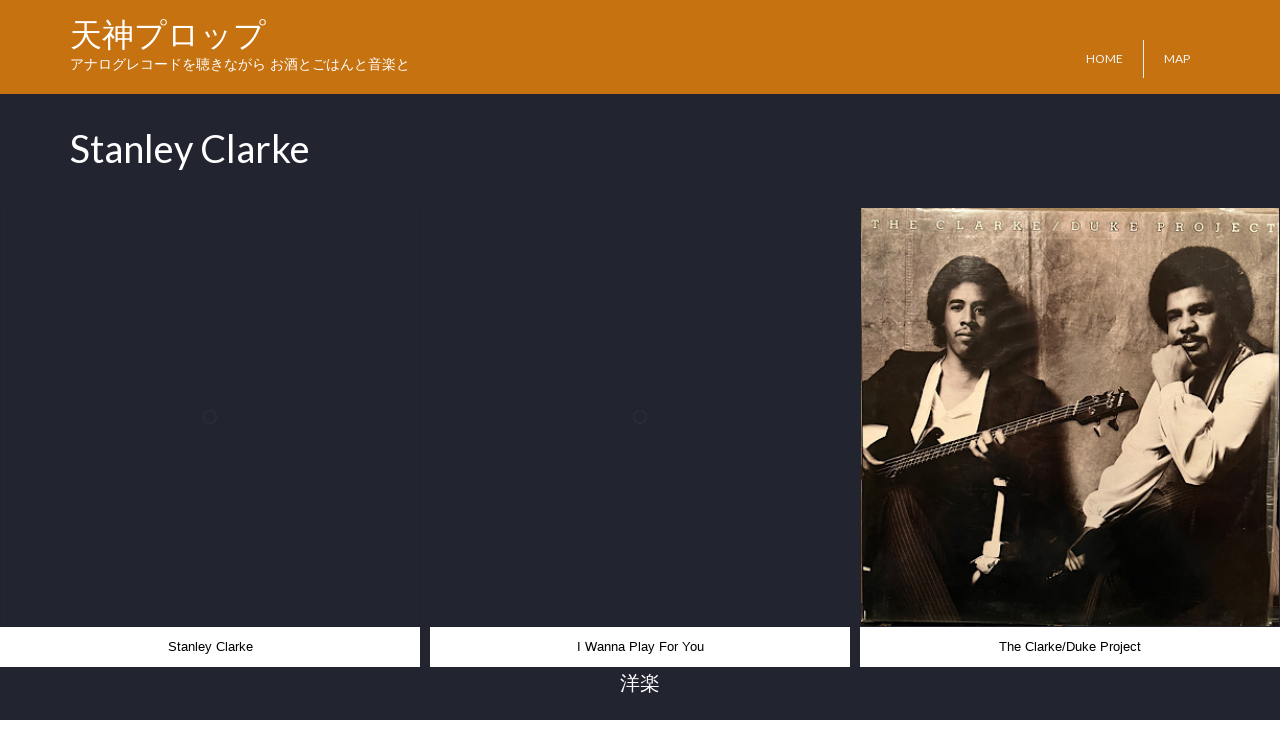

--- FILE ---
content_type: text/html; charset=UTF-8
request_url: https://tenjimprop.com/stanley-clarke/
body_size: 10212
content:
<!DOCTYPE html>
<html class="no-js" lang="ja" itemscope="itemscope" itemtype="https://schema.org/WebPage"><head>
  <meta charset="UTF-8">
  <meta name="viewport" content="width=device-width, initial-scale=1.0">
  <meta http-equiv="X-UA-Compatible" content="IE=edge">
  <title>Stanley Clarke &#8211; 天神プロップ</title>
<meta name="robots" content="max-image-preview:large">
<link rel="dns-prefetch" href="//fonts.googleapis.com">
<link rel="alternate" type="application/rss+xml" title="天神プロップ &raquo; フィード" href="https://tenjimprop.com/feed/">
<link rel="alternate" type="application/rss+xml" title="天神プロップ &raquo; コメントフィード" href="https://tenjimprop.com/comments/feed/">
<link rel="alternate" title="oEmbed (JSON)" type="application/json+oembed" href="https://tenjimprop.com/wp-json/oembed/1.0/embed?url=https%3A%2F%2Ftenjimprop.com%2Fstanley-clarke%2F">
<link rel="alternate" title="oEmbed (XML)" type="text/xml+oembed" href="https://tenjimprop.com/wp-json/oembed/1.0/embed?url=https%3A%2F%2Ftenjimprop.com%2Fstanley-clarke%2F&#038;format=xml">
<style id="wp-img-auto-sizes-contain-inline-css" type="text/css">
img:is([sizes=auto i],[sizes^="auto," i]){contain-intrinsic-size:3000px 1500px}
/*# sourceURL=wp-img-auto-sizes-contain-inline-css */
</style>
<style id="wp-emoji-styles-inline-css" type="text/css">

	img.wp-smiley, img.emoji {
		display: inline !important;
		border: none !important;
		box-shadow: none !important;
		height: 1em !important;
		width: 1em !important;
		margin: 0 0.07em !important;
		vertical-align: -0.1em !important;
		background: none !important;
		padding: 0 !important;
	}
/*# sourceURL=wp-emoji-styles-inline-css */
</style>
<style id="wp-block-library-inline-css" type="text/css">
:root{--wp-block-synced-color:#7a00df;--wp-block-synced-color--rgb:122,0,223;--wp-bound-block-color:var(--wp-block-synced-color);--wp-editor-canvas-background:#ddd;--wp-admin-theme-color:#007cba;--wp-admin-theme-color--rgb:0,124,186;--wp-admin-theme-color-darker-10:#006ba1;--wp-admin-theme-color-darker-10--rgb:0,107,160.5;--wp-admin-theme-color-darker-20:#005a87;--wp-admin-theme-color-darker-20--rgb:0,90,135;--wp-admin-border-width-focus:2px}@media (min-resolution:192dpi){:root{--wp-admin-border-width-focus:1.5px}}.wp-element-button{cursor:pointer}:root .has-very-light-gray-background-color{background-color:#eee}:root .has-very-dark-gray-background-color{background-color:#313131}:root .has-very-light-gray-color{color:#eee}:root .has-very-dark-gray-color{color:#313131}:root .has-vivid-green-cyan-to-vivid-cyan-blue-gradient-background{background:linear-gradient(135deg,#00d084,#0693e3)}:root .has-purple-crush-gradient-background{background:linear-gradient(135deg,#34e2e4,#4721fb 50%,#ab1dfe)}:root .has-hazy-dawn-gradient-background{background:linear-gradient(135deg,#faaca8,#dad0ec)}:root .has-subdued-olive-gradient-background{background:linear-gradient(135deg,#fafae1,#67a671)}:root .has-atomic-cream-gradient-background{background:linear-gradient(135deg,#fdd79a,#004a59)}:root .has-nightshade-gradient-background{background:linear-gradient(135deg,#330968,#31cdcf)}:root .has-midnight-gradient-background{background:linear-gradient(135deg,#020381,#2874fc)}:root{--wp--preset--font-size--normal:16px;--wp--preset--font-size--huge:42px}.has-regular-font-size{font-size:1em}.has-larger-font-size{font-size:2.625em}.has-normal-font-size{font-size:var(--wp--preset--font-size--normal)}.has-huge-font-size{font-size:var(--wp--preset--font-size--huge)}.has-text-align-center{text-align:center}.has-text-align-left{text-align:left}.has-text-align-right{text-align:right}.has-fit-text{white-space:nowrap!important}#end-resizable-editor-section{display:none}.aligncenter{clear:both}.items-justified-left{justify-content:flex-start}.items-justified-center{justify-content:center}.items-justified-right{justify-content:flex-end}.items-justified-space-between{justify-content:space-between}.screen-reader-text{border:0;clip-path:inset(50%);height:1px;margin:-1px;overflow:hidden;padding:0;position:absolute;width:1px;word-wrap:normal!important}.screen-reader-text:focus{background-color:#ddd;clip-path:none;color:#444;display:block;font-size:1em;height:auto;left:5px;line-height:normal;padding:15px 23px 14px;text-decoration:none;top:5px;width:auto;z-index:100000}html :where(.has-border-color){border-style:solid}html :where([style*=border-top-color]){border-top-style:solid}html :where([style*=border-right-color]){border-right-style:solid}html :where([style*=border-bottom-color]){border-bottom-style:solid}html :where([style*=border-left-color]){border-left-style:solid}html :where([style*=border-width]){border-style:solid}html :where([style*=border-top-width]){border-top-style:solid}html :where([style*=border-right-width]){border-right-style:solid}html :where([style*=border-bottom-width]){border-bottom-style:solid}html :where([style*=border-left-width]){border-left-style:solid}html :where(img[class*=wp-image-]){height:auto;max-width:100%}:where(figure){margin:0 0 1em}html :where(.is-position-sticky){--wp-admin--admin-bar--position-offset:var(--wp-admin--admin-bar--height,0px)}@media screen and (max-width:600px){html :where(.is-position-sticky){--wp-admin--admin-bar--position-offset:0px}}

/*# sourceURL=wp-block-library-inline-css */
</style><style id="wp-block-columns-inline-css" type="text/css">
.wp-block-columns{box-sizing:border-box;display:flex;flex-wrap:wrap!important}@media (min-width:782px){.wp-block-columns{flex-wrap:nowrap!important}}.wp-block-columns{align-items:normal!important}.wp-block-columns.are-vertically-aligned-top{align-items:flex-start}.wp-block-columns.are-vertically-aligned-center{align-items:center}.wp-block-columns.are-vertically-aligned-bottom{align-items:flex-end}@media (max-width:781px){.wp-block-columns:not(.is-not-stacked-on-mobile)>.wp-block-column{flex-basis:100%!important}}@media (min-width:782px){.wp-block-columns:not(.is-not-stacked-on-mobile)>.wp-block-column{flex-basis:0;flex-grow:1}.wp-block-columns:not(.is-not-stacked-on-mobile)>.wp-block-column[style*=flex-basis]{flex-grow:0}}.wp-block-columns.is-not-stacked-on-mobile{flex-wrap:nowrap!important}.wp-block-columns.is-not-stacked-on-mobile>.wp-block-column{flex-basis:0;flex-grow:1}.wp-block-columns.is-not-stacked-on-mobile>.wp-block-column[style*=flex-basis]{flex-grow:0}:where(.wp-block-columns){margin-bottom:1.75em}:where(.wp-block-columns.has-background){padding:1.25em 2.375em}.wp-block-column{flex-grow:1;min-width:0;overflow-wrap:break-word;word-break:break-word}.wp-block-column.is-vertically-aligned-top{align-self:flex-start}.wp-block-column.is-vertically-aligned-center{align-self:center}.wp-block-column.is-vertically-aligned-bottom{align-self:flex-end}.wp-block-column.is-vertically-aligned-stretch{align-self:stretch}.wp-block-column.is-vertically-aligned-bottom,.wp-block-column.is-vertically-aligned-center,.wp-block-column.is-vertically-aligned-top{width:100%}
/*# sourceURL=https://tenjimprop.com/wp-includes/blocks/columns/style.min.css */
</style>
<style id="wp-block-group-inline-css" type="text/css">
.wp-block-group{box-sizing:border-box}:where(.wp-block-group.wp-block-group-is-layout-constrained){position:relative}
/*# sourceURL=https://tenjimprop.com/wp-includes/blocks/group/style.min.css */
</style>
<style id="wp-block-paragraph-inline-css" type="text/css">
.is-small-text{font-size:.875em}.is-regular-text{font-size:1em}.is-large-text{font-size:2.25em}.is-larger-text{font-size:3em}.has-drop-cap:not(:focus):first-letter{float:left;font-size:8.4em;font-style:normal;font-weight:100;line-height:.68;margin:.05em .1em 0 0;text-transform:uppercase}body.rtl .has-drop-cap:not(:focus):first-letter{float:none;margin-left:.1em}p.has-drop-cap.has-background{overflow:hidden}:root :where(p.has-background){padding:1.25em 2.375em}:where(p.has-text-color:not(.has-link-color)) a{color:inherit}p.has-text-align-left[style*="writing-mode:vertical-lr"],p.has-text-align-right[style*="writing-mode:vertical-rl"]{rotate:180deg}
/*# sourceURL=https://tenjimprop.com/wp-includes/blocks/paragraph/style.min.css */
</style>
<style id="global-styles-inline-css" type="text/css">
:root{--wp--preset--aspect-ratio--square: 1;--wp--preset--aspect-ratio--4-3: 4/3;--wp--preset--aspect-ratio--3-4: 3/4;--wp--preset--aspect-ratio--3-2: 3/2;--wp--preset--aspect-ratio--2-3: 2/3;--wp--preset--aspect-ratio--16-9: 16/9;--wp--preset--aspect-ratio--9-16: 9/16;--wp--preset--color--black: #000;--wp--preset--color--cyan-bluish-gray: #abb8c3;--wp--preset--color--white: #fff;--wp--preset--color--pale-pink: #f78da7;--wp--preset--color--vivid-red: #cf2e2e;--wp--preset--color--luminous-vivid-orange: #ff6900;--wp--preset--color--luminous-vivid-amber: #fcb900;--wp--preset--color--light-green-cyan: #7bdcb5;--wp--preset--color--vivid-green-cyan: #00d084;--wp--preset--color--pale-cyan-blue: #8ed1fc;--wp--preset--color--vivid-cyan-blue: #0693e3;--wp--preset--color--vivid-purple: #9b51e0;--wp--preset--color--virtue-primary: #2d5c88;--wp--preset--color--virtue-primary-light: #6c8dab;--wp--preset--color--very-light-gray: #eee;--wp--preset--color--very-dark-gray: #444;--wp--preset--gradient--vivid-cyan-blue-to-vivid-purple: linear-gradient(135deg,rgb(6,147,227) 0%,rgb(155,81,224) 100%);--wp--preset--gradient--light-green-cyan-to-vivid-green-cyan: linear-gradient(135deg,rgb(122,220,180) 0%,rgb(0,208,130) 100%);--wp--preset--gradient--luminous-vivid-amber-to-luminous-vivid-orange: linear-gradient(135deg,rgb(252,185,0) 0%,rgb(255,105,0) 100%);--wp--preset--gradient--luminous-vivid-orange-to-vivid-red: linear-gradient(135deg,rgb(255,105,0) 0%,rgb(207,46,46) 100%);--wp--preset--gradient--very-light-gray-to-cyan-bluish-gray: linear-gradient(135deg,rgb(238,238,238) 0%,rgb(169,184,195) 100%);--wp--preset--gradient--cool-to-warm-spectrum: linear-gradient(135deg,rgb(74,234,220) 0%,rgb(151,120,209) 20%,rgb(207,42,186) 40%,rgb(238,44,130) 60%,rgb(251,105,98) 80%,rgb(254,248,76) 100%);--wp--preset--gradient--blush-light-purple: linear-gradient(135deg,rgb(255,206,236) 0%,rgb(152,150,240) 100%);--wp--preset--gradient--blush-bordeaux: linear-gradient(135deg,rgb(254,205,165) 0%,rgb(254,45,45) 50%,rgb(107,0,62) 100%);--wp--preset--gradient--luminous-dusk: linear-gradient(135deg,rgb(255,203,112) 0%,rgb(199,81,192) 50%,rgb(65,88,208) 100%);--wp--preset--gradient--pale-ocean: linear-gradient(135deg,rgb(255,245,203) 0%,rgb(182,227,212) 50%,rgb(51,167,181) 100%);--wp--preset--gradient--electric-grass: linear-gradient(135deg,rgb(202,248,128) 0%,rgb(113,206,126) 100%);--wp--preset--gradient--midnight: linear-gradient(135deg,rgb(2,3,129) 0%,rgb(40,116,252) 100%);--wp--preset--font-size--small: 13px;--wp--preset--font-size--medium: 20px;--wp--preset--font-size--large: 36px;--wp--preset--font-size--x-large: 42px;--wp--preset--spacing--20: 0.44rem;--wp--preset--spacing--30: 0.67rem;--wp--preset--spacing--40: 1rem;--wp--preset--spacing--50: 1.5rem;--wp--preset--spacing--60: 2.25rem;--wp--preset--spacing--70: 3.38rem;--wp--preset--spacing--80: 5.06rem;--wp--preset--shadow--natural: 6px 6px 9px rgba(0, 0, 0, 0.2);--wp--preset--shadow--deep: 12px 12px 50px rgba(0, 0, 0, 0.4);--wp--preset--shadow--sharp: 6px 6px 0px rgba(0, 0, 0, 0.2);--wp--preset--shadow--outlined: 6px 6px 0px -3px rgb(255, 255, 255), 6px 6px rgb(0, 0, 0);--wp--preset--shadow--crisp: 6px 6px 0px rgb(0, 0, 0);}:where(.is-layout-flex){gap: 0.5em;}:where(.is-layout-grid){gap: 0.5em;}body .is-layout-flex{display: flex;}.is-layout-flex{flex-wrap: wrap;align-items: center;}.is-layout-flex > :is(*, div){margin: 0;}body .is-layout-grid{display: grid;}.is-layout-grid > :is(*, div){margin: 0;}:where(.wp-block-columns.is-layout-flex){gap: 2em;}:where(.wp-block-columns.is-layout-grid){gap: 2em;}:where(.wp-block-post-template.is-layout-flex){gap: 1.25em;}:where(.wp-block-post-template.is-layout-grid){gap: 1.25em;}.has-black-color{color: var(--wp--preset--color--black) !important;}.has-cyan-bluish-gray-color{color: var(--wp--preset--color--cyan-bluish-gray) !important;}.has-white-color{color: var(--wp--preset--color--white) !important;}.has-pale-pink-color{color: var(--wp--preset--color--pale-pink) !important;}.has-vivid-red-color{color: var(--wp--preset--color--vivid-red) !important;}.has-luminous-vivid-orange-color{color: var(--wp--preset--color--luminous-vivid-orange) !important;}.has-luminous-vivid-amber-color{color: var(--wp--preset--color--luminous-vivid-amber) !important;}.has-light-green-cyan-color{color: var(--wp--preset--color--light-green-cyan) !important;}.has-vivid-green-cyan-color{color: var(--wp--preset--color--vivid-green-cyan) !important;}.has-pale-cyan-blue-color{color: var(--wp--preset--color--pale-cyan-blue) !important;}.has-vivid-cyan-blue-color{color: var(--wp--preset--color--vivid-cyan-blue) !important;}.has-vivid-purple-color{color: var(--wp--preset--color--vivid-purple) !important;}.has-black-background-color{background-color: var(--wp--preset--color--black) !important;}.has-cyan-bluish-gray-background-color{background-color: var(--wp--preset--color--cyan-bluish-gray) !important;}.has-white-background-color{background-color: var(--wp--preset--color--white) !important;}.has-pale-pink-background-color{background-color: var(--wp--preset--color--pale-pink) !important;}.has-vivid-red-background-color{background-color: var(--wp--preset--color--vivid-red) !important;}.has-luminous-vivid-orange-background-color{background-color: var(--wp--preset--color--luminous-vivid-orange) !important;}.has-luminous-vivid-amber-background-color{background-color: var(--wp--preset--color--luminous-vivid-amber) !important;}.has-light-green-cyan-background-color{background-color: var(--wp--preset--color--light-green-cyan) !important;}.has-vivid-green-cyan-background-color{background-color: var(--wp--preset--color--vivid-green-cyan) !important;}.has-pale-cyan-blue-background-color{background-color: var(--wp--preset--color--pale-cyan-blue) !important;}.has-vivid-cyan-blue-background-color{background-color: var(--wp--preset--color--vivid-cyan-blue) !important;}.has-vivid-purple-background-color{background-color: var(--wp--preset--color--vivid-purple) !important;}.has-black-border-color{border-color: var(--wp--preset--color--black) !important;}.has-cyan-bluish-gray-border-color{border-color: var(--wp--preset--color--cyan-bluish-gray) !important;}.has-white-border-color{border-color: var(--wp--preset--color--white) !important;}.has-pale-pink-border-color{border-color: var(--wp--preset--color--pale-pink) !important;}.has-vivid-red-border-color{border-color: var(--wp--preset--color--vivid-red) !important;}.has-luminous-vivid-orange-border-color{border-color: var(--wp--preset--color--luminous-vivid-orange) !important;}.has-luminous-vivid-amber-border-color{border-color: var(--wp--preset--color--luminous-vivid-amber) !important;}.has-light-green-cyan-border-color{border-color: var(--wp--preset--color--light-green-cyan) !important;}.has-vivid-green-cyan-border-color{border-color: var(--wp--preset--color--vivid-green-cyan) !important;}.has-pale-cyan-blue-border-color{border-color: var(--wp--preset--color--pale-cyan-blue) !important;}.has-vivid-cyan-blue-border-color{border-color: var(--wp--preset--color--vivid-cyan-blue) !important;}.has-vivid-purple-border-color{border-color: var(--wp--preset--color--vivid-purple) !important;}.has-vivid-cyan-blue-to-vivid-purple-gradient-background{background: var(--wp--preset--gradient--vivid-cyan-blue-to-vivid-purple) !important;}.has-light-green-cyan-to-vivid-green-cyan-gradient-background{background: var(--wp--preset--gradient--light-green-cyan-to-vivid-green-cyan) !important;}.has-luminous-vivid-amber-to-luminous-vivid-orange-gradient-background{background: var(--wp--preset--gradient--luminous-vivid-amber-to-luminous-vivid-orange) !important;}.has-luminous-vivid-orange-to-vivid-red-gradient-background{background: var(--wp--preset--gradient--luminous-vivid-orange-to-vivid-red) !important;}.has-very-light-gray-to-cyan-bluish-gray-gradient-background{background: var(--wp--preset--gradient--very-light-gray-to-cyan-bluish-gray) !important;}.has-cool-to-warm-spectrum-gradient-background{background: var(--wp--preset--gradient--cool-to-warm-spectrum) !important;}.has-blush-light-purple-gradient-background{background: var(--wp--preset--gradient--blush-light-purple) !important;}.has-blush-bordeaux-gradient-background{background: var(--wp--preset--gradient--blush-bordeaux) !important;}.has-luminous-dusk-gradient-background{background: var(--wp--preset--gradient--luminous-dusk) !important;}.has-pale-ocean-gradient-background{background: var(--wp--preset--gradient--pale-ocean) !important;}.has-electric-grass-gradient-background{background: var(--wp--preset--gradient--electric-grass) !important;}.has-midnight-gradient-background{background: var(--wp--preset--gradient--midnight) !important;}.has-small-font-size{font-size: var(--wp--preset--font-size--small) !important;}.has-medium-font-size{font-size: var(--wp--preset--font-size--medium) !important;}.has-large-font-size{font-size: var(--wp--preset--font-size--large) !important;}.has-x-large-font-size{font-size: var(--wp--preset--font-size--x-large) !important;}
:where(.wp-block-columns.is-layout-flex){gap: 2em;}:where(.wp-block-columns.is-layout-grid){gap: 2em;}
/*# sourceURL=global-styles-inline-css */
</style>
<style id="core-block-supports-inline-css" type="text/css">
.wp-container-core-columns-is-layout-9d6595d7{flex-wrap:nowrap;}
/*# sourceURL=core-block-supports-inline-css */
</style>

<style id="classic-theme-styles-inline-css" type="text/css">
/*! This file is auto-generated */
.wp-block-button__link{color:#fff;background-color:#32373c;border-radius:9999px;box-shadow:none;text-decoration:none;padding:calc(.667em + 2px) calc(1.333em + 2px);font-size:1.125em}.wp-block-file__button{background:#32373c;color:#fff;text-decoration:none}
/*# sourceURL=/wp-includes/css/classic-themes.min.css */
</style>
<link rel="stylesheet" id="kadence-blocks-advancedgallery-css" href="https://tenjimprop.com/wp-content/plugins/kadence-blocks/dist/style-blocks-advancedgallery.css?ver=3.5.22" type="text/css" media="all">
<style id="kadence-blocks-global-variables-inline-css" type="text/css">
:root {--global-kb-font-size-sm:clamp(0.8rem, 0.73rem + 0.217vw, 0.9rem);--global-kb-font-size-md:clamp(1.1rem, 0.995rem + 0.326vw, 1.25rem);--global-kb-font-size-lg:clamp(1.75rem, 1.576rem + 0.543vw, 2rem);--global-kb-font-size-xl:clamp(2.25rem, 1.728rem + 1.63vw, 3rem);--global-kb-font-size-xxl:clamp(2.5rem, 1.456rem + 3.26vw, 4rem);--global-kb-font-size-xxxl:clamp(2.75rem, 0.489rem + 7.065vw, 6rem);}:root {--global-palette1: #3182CE;--global-palette2: #2B6CB0;--global-palette3: #1A202C;--global-palette4: #2D3748;--global-palette5: #4A5568;--global-palette6: #718096;--global-palette7: #EDF2F7;--global-palette8: #F7FAFC;--global-palette9: #ffffff;}
/*# sourceURL=kadence-blocks-global-variables-inline-css */
</style>
<link rel="stylesheet" id="virtue_theme-css" href="https://tenjimprop.com/wp-content/themes/virtue/assets/css/virtue.css?ver=3.4.13" type="text/css" media="all">
<link rel="stylesheet" id="virtue_skin-css" href="https://tenjimprop.com/wp-content/themes/virtue/assets/css/skins/citrus.css?ver=3.4.13" type="text/css" media="all">
<link rel="stylesheet" id="redux-google-fonts-virtue-css" href="https://fonts.googleapis.com/css?family=Noto+Sans%3A400%7CLato%3A700%2C400&#038;ver=6.9" type="text/css" media="all">
<style id="kadence_blocks_css-inline-css" type="text/css">
.wp-block-kadence-advancedgallery .kb-gallery-type-grid.kb-gallery-id-_66470f-9e{margin:-5px;}.kb-gallery-type-grid.kb-gallery-id-_66470f-9e .kadence-blocks-gallery-item{padding:5px;}.kb-gallery-id-_66470f-9e .kadence-blocks-gallery-item .kb-gal-image-radius, .kb-gallery-id-_66470f-9e .kb-slide-item .kb-gal-image-radius img{border-radius:0px 0px 0px 0px;;}.kb-gallery-id-_66470f-9e .kadence-blocks-gallery-item .kadence-blocks-gallery-item-inner .kadence-blocks-gallery-item__caption{color:#000;}.kb-gallery-caption-style-cover-hover.kb-gallery-id-_66470f-9e .kadence-blocks-gallery-item .kadence-blocks-gallery-item-inner .kadence-blocks-gallery-item__caption, .kb-gallery-caption-style-below.kb-gallery-id-_66470f-9e .kadence-blocks-gallery-item .kadence-blocks-gallery-item-inner .kadence-blocks-gallery-item__caption{background:#fff;}
/*# sourceURL=kadence_blocks_css-inline-css */
</style>
<script type="text/javascript" src="https://tenjimprop.com/wp-includes/js/jquery/jquery.min.js?ver=3.7.1" id="jquery-core-js"></script>
<script type="text/javascript" src="https://tenjimprop.com/wp-includes/js/jquery/jquery-migrate.min.js?ver=3.4.1" id="jquery-migrate-js"></script>
<link rel="https://api.w.org/" href="https://tenjimprop.com/wp-json/"><link rel="alternate" title="JSON" type="application/json" href="https://tenjimprop.com/wp-json/wp/v2/pages/3447"><link rel="EditURI" type="application/rsd+xml" title="RSD" href="https://tenjimprop.com/xmlrpc.php?rsd">
<meta name="generator" content="WordPress 6.9">
<link rel="canonical" href="https://tenjimprop.com/stanley-clarke/">
<link rel="shortlink" href="https://tenjimprop.com/?p=3447">
<style>:root {
			--lazy-loader-animation-duration: 300ms;
		}
		  
		.lazyload {
	display: block;
}

.lazyload,
        .lazyloading {
			opacity: 0;
		}


		.lazyloaded {
			opacity: 1;
			transition: opacity 300ms;
			transition: opacity var(--lazy-loader-animation-duration);
		}.lazyloading {
	color: transparent;
	opacity: 1;
	transition: opacity 300ms;
	transition: opacity var(--lazy-loader-animation-duration);
	background: url("data:image/svg+xml,%3Csvg%20width%3D%2244%22%20height%3D%2244%22%20xmlns%3D%22http%3A%2F%2Fwww.w3.org%2F2000%2Fsvg%22%20stroke%3D%22%23333333%22%3E%3Cg%20fill%3D%22none%22%20fill-rule%3D%22evenodd%22%20stroke-width%3D%222%22%3E%3Ccircle%20cx%3D%2222%22%20cy%3D%2222%22%20r%3D%221%22%3E%3Canimate%20attributeName%3D%22r%22%20begin%3D%220s%22%20dur%3D%221.8s%22%20values%3D%221%3B%2020%22%20calcMode%3D%22spline%22%20keyTimes%3D%220%3B%201%22%20keySplines%3D%220.165%2C%200.84%2C%200.44%2C%201%22%20repeatCount%3D%22indefinite%22%2F%3E%3Canimate%20attributeName%3D%22stroke-opacity%22%20begin%3D%220s%22%20dur%3D%221.8s%22%20values%3D%221%3B%200%22%20calcMode%3D%22spline%22%20keyTimes%3D%220%3B%201%22%20keySplines%3D%220.3%2C%200.61%2C%200.355%2C%201%22%20repeatCount%3D%22indefinite%22%2F%3E%3C%2Fcircle%3E%3Ccircle%20cx%3D%2222%22%20cy%3D%2222%22%20r%3D%221%22%3E%3Canimate%20attributeName%3D%22r%22%20begin%3D%22-0.9s%22%20dur%3D%221.8s%22%20values%3D%221%3B%2020%22%20calcMode%3D%22spline%22%20keyTimes%3D%220%3B%201%22%20keySplines%3D%220.165%2C%200.84%2C%200.44%2C%201%22%20repeatCount%3D%22indefinite%22%2F%3E%3Canimate%20attributeName%3D%22stroke-opacity%22%20begin%3D%22-0.9s%22%20dur%3D%221.8s%22%20values%3D%221%3B%200%22%20calcMode%3D%22spline%22%20keyTimes%3D%220%3B%201%22%20keySplines%3D%220.3%2C%200.61%2C%200.355%2C%201%22%20repeatCount%3D%22indefinite%22%2F%3E%3C%2Fcircle%3E%3C%2Fg%3E%3C%2Fsvg%3E") no-repeat;
	background-size: 2em 2em;
	background-position: center center;
}

.lazyloaded {
	animation-name: loaded;
	animation-duration: 300ms;
	animation-duration: var(--lazy-loader-animation-duration);
	transition: none;
}

@keyframes loaded {
	from {
		opacity: 0;
	}

	to {
		opacity: 1;
	}
}</style><noscript><style>.lazyload { display: none; } .lazyload[class*="lazy-loader-background-element-"] { display: block; opacity: 1; }</style></noscript><style type="text/css">#logo {padding-top:14px;}#logo {padding-bottom:10px;}#logo {margin-left:0px;}#logo {margin-right:0px;}#nav-main {margin-top:40px;}#nav-main {margin-bottom:10px;}.headerfont, .tp-caption {font-family:Lato;}.topbarmenu ul li {font-family:Lato;}input[type=number]::-webkit-inner-spin-button, input[type=number]::-webkit-outer-spin-button { -webkit-appearance: none; margin: 0; } input[type=number] {-moz-appearance: textfield;}.quantity input::-webkit-outer-spin-button,.quantity input::-webkit-inner-spin-button {display: none;}#containerfooter h3, #containerfooter, .footercredits p, .footerclass a, .footernav ul li a {color:#ffffff;}.contentclass, .nav-tabs>.active>a, .nav-tabs>.active>a:hover, .nav-tabs>.active>a:focus {background:#222430  repeat  top;}.topclass {background:#1c1c1c    ;}.headerclass {background:#c67210    ;}.footerclass {background:#c67210    ;}.kad-hidepostauthortop, .postauthortop {display:none;}.product_item .product_details h5 {text-transform: none;}.product_item .product_details h5 {min-height:40px;}.entry-content p { margin-bottom:16px;}</style><link rel="icon" href="https://tenjimprop.com/wp-content/uploads/2021/11/FireShot-Capture-021-天神プロップ@tenjimprop-•-Instagram写真と動画-www.instagram.com_-150x150.jpg" sizes="32x32">
<link rel="icon" href="https://tenjimprop.com/wp-content/uploads/2021/11/FireShot-Capture-021-天神プロップ@tenjimprop-•-Instagram写真と動画-www.instagram.com_-300x300.jpg" sizes="192x192">
<link rel="apple-touch-icon" href="https://tenjimprop.com/wp-content/uploads/2021/11/FireShot-Capture-021-天神プロップ@tenjimprop-•-Instagram写真と動画-www.instagram.com_-300x300.jpg">
<meta name="msapplication-TileImage" content="https://tenjimprop.com/wp-content/uploads/2021/11/FireShot-Capture-021-天神プロップ@tenjimprop-•-Instagram写真と動画-www.instagram.com_-300x300.jpg">
		<style type="text/css" id="wp-custom-css">
			body {
    -webkit-animation: fadeIn 1.5s ease 0s 1 normal;
    animation: fadeIn 1.5s ease 0s 1 normal;
  }

  @keyframes fadeIn {
    0% {
      opacity: 0
    }

    100% {
      opacity: 1
    }
  }

  @-webkit-keyframes fadeIn {
    0% {
      opacity: 0
    }

    100% {
      opacity: 1
    }
  }		</style>
		<style type="text/css" title="dynamic-css" class="options-output">header #logo a.brand,.logofont{font-family:"Noto Sans";line-height:40px;font-weight:400;font-style:normal;color:#ffffff;font-size:32px;}.kad_tagline{font-family:"Noto Sans";line-height:20px;font-weight:400;font-style:normal;color:#ffffff;font-size:14px;}.product_item .product_details h5{font-family:Lato;line-height:20px;font-weight:700;font-style:normal;font-size:16px;}h1{font-family:Lato;line-height:40px;font-weight:400;font-style:normal;color:#ffffff;font-size:38px;}h2{font-family:Lato;line-height:40px;font-weight:normal;font-style:normal;color:#ffffff;font-size:32px;}h3{font-family:Lato;line-height:40px;font-weight:400;font-style:normal;color:#ffffff;font-size:28px;}h4{font-family:Lato;line-height:40px;font-weight:400;font-style:normal;color:#ffffff;font-size:24px;}h5{font-family:Lato;line-height:24px;font-weight:700;font-style:normal;color:#ffffff;font-size:18px;}body{font-family:Verdana, Geneva, sans-serif;line-height:20px;font-weight:400;font-style:normal;color:#ffffff;font-size:14px;}#nav-main ul.sf-menu a{font-family:Lato;line-height:18px;font-weight:400;font-style:normal;color:#f4f4f4;font-size:12px;}#nav-second ul.sf-menu a{font-family:Lato;line-height:22px;font-weight:400;font-style:normal;font-size:18px;}.kad-nav-inner .kad-mnav, .kad-mobile-nav .kad-nav-inner li a,.nav-trigger-case{font-family:Lato;line-height:20px;font-weight:400;font-style:normal;font-size:16px;}</style></head>
<body class="wp-singular page-template-default page page-id-3447 wp-embed-responsive wp-theme-virtue wide stanley-clarke">
	<div id="kt-skip-link"><a href="#content">Skip to Main Content</a></div>
	<div id="wrapper" class="container">
	<header class="banner headerclass" itemscope itemtype="https://schema.org/WPHeader">
		<div class="container">
		<div class="row">
			<div class="col-md-4 clearfix kad-header-left">
				<div id="logo" class="logocase">
					<a class="brand logofont" href="https://tenjimprop.com/">
						天神プロップ					</a>
											<p class="kad_tagline belowlogo-text">アナログレコードを聴きながら
お酒とごはんと音楽と</p>
									</div> <!-- Close #logo -->
			</div><!-- close logo span -->
							<div class="col-md-8 kad-header-right">
					<nav id="nav-main" class="clearfix" itemscope itemtype="https://schema.org/SiteNavigationElement">
						<ul id="menu-menu" class="sf-menu"><li class=" menu-item-59"><a href="https://tenjimprop.com/"><span>HOME</span></a></li>
<li class=" menu-item-4324"><a href="https://tenjimprop.com/#access"><span>MAP</span></a></li>
</ul>					</nav> 
				</div> <!-- Close menuclass-->
			       
		</div> <!-- Close Row -->
					<div id="mobile-nav-trigger" class="nav-trigger">
				<button class="nav-trigger-case mobileclass collapsed" data-toggle="collapse" data-target=".kad-nav-collapse">
					<span class="kad-navbtn"><i class="icon-reorder"></i></span>
					<span class="kad-menu-name">Menu</span>
				</button>
			</div>
			<div id="kad-mobile-nav" class="kad-mobile-nav">
				<div class="kad-nav-inner mobileclass">
					<div class="kad-nav-collapse">
					<ul id="menu-menu-1" class="kad-mnav"><li class=" menu-item-59"><a href="https://tenjimprop.com/"><span>HOME</span></a></li>
<li class=" menu-item-4324"><a href="https://tenjimprop.com/#access"><span>MAP</span></a></li>
</ul>					</div>
				</div>
			</div>
		 
	</div> <!-- Close Container -->
	</header>
	<div class="wrap contentclass" role="document">

	<div id="pageheader" class="titleclass">
	<div class="container">
		<div class="page-header">
			<h1 class="entry-title" itemprop="name">
				Stanley Clarke			</h1>
					</div>
	</div><!--container-->
</div><!--titleclass-->
<div id="content" class="container container-fullwidth">
	<div class="row">
		<div class="main col-md-12" role="main">
			<div class="entry-content" itemprop="mainContentOfPage" itemscope itemtype="https://schema.org/WebPageElement">
				
<div class="wp-block-columns is-layout-flex wp-container-core-columns-is-layout-9d6595d7 wp-block-columns-is-layout-flex">
<div class="wp-block-column is-layout-flow wp-block-column-is-layout-flow" style="flex-basis:100%">
<div class="wp-block-group"><div class="wp-block-group__inner-container is-layout-flow wp-block-group-is-layout-flow">
<div class="wp-block-kadence-advancedgallery kb-gallery-wrap-id-_66470f-9e"><ul class="kb-gallery-ul kb-gallery-type-grid kb-gallery-id-_66470f-9e kb-gallery-caption-style-below kb-gallery-filter-none" data-item-selector=".kadence-blocks-gallery-item" data-image-filter="none" data-lightbox-caption="true" data-columns-xxl="3" data-columns-xl="3" data-columns-lg="3" data-columns-md="2" data-columns-sm="1" data-columns-xs="1" data-columns-ss="1"><li class="kadence-blocks-gallery-item"><div class="kadence-blocks-gallery-item-inner"><figure class="kb-gallery-figure kb-gallery-item-has-link kadence-blocks-gallery-item-has-caption kb-has-image-ratio-square"><a href="https://technoswest2.sakura.ne.jp/tenjimprop/wp-content/uploads/2022/03/99AD21B2-6B9D-492B-B443-50983E2E8DAC-e1648915657224.jpeg" class="kb-gallery-item-link"><div class="kb-gal-image-radius"><div class="kb-gallery-image-contain kadence-blocks-gallery-intrinsic kb-gallery-image-ratio-square"><noscript><img fetchpriority="high" decoding="async" src="https://technoswest2.sakura.ne.jp/tenjimprop/wp-content/uploads/2022/03/99AD21B2-6B9D-492B-B443-50983E2E8DAC-e1648915657224.jpeg" width="400" height="400" data-full-image="https://technoswest2.sakura.ne.jp/tenjimprop/wp-content/uploads/2022/03/99AD21B2-6B9D-492B-B443-50983E2E8DAC-e1648915657224.jpeg" data-light-image="https://technoswest2.sakura.ne.jp/tenjimprop/wp-content/uploads/2022/03/99AD21B2-6B9D-492B-B443-50983E2E8DAC-e1648915657224.jpeg" data-id="2247" data-link="https://technoswest2.sakura.ne.jp/tenjimprop/99ad21b2-6b9d-492b-b443-50983e2e8dac/" data-custom-link data-custom-link-target data-sponsored class="wp-image-2247"></noscript><img fetchpriority="high" decoding="async" src="data:image/svg+xml,%3Csvg%20xmlns%3D%22http%3A%2F%2Fwww.w3.org%2F2000%2Fsvg%22%20viewBox%3D%220%200%20400%20400%22%3E%3C%2Fsvg%3E" width="400" height="400" data-full-image="https://technoswest2.sakura.ne.jp/tenjimprop/wp-content/uploads/2022/03/99AD21B2-6B9D-492B-B443-50983E2E8DAC-e1648915657224.jpeg" data-light-image="https://technoswest2.sakura.ne.jp/tenjimprop/wp-content/uploads/2022/03/99AD21B2-6B9D-492B-B443-50983E2E8DAC-e1648915657224.jpeg" data-id="2247" data-link="https://technoswest2.sakura.ne.jp/tenjimprop/99ad21b2-6b9d-492b-b443-50983e2e8dac/" data-custom-link data-custom-link-target data-sponsored class="wp-image-2247 lazyload" data-src="https://technoswest2.sakura.ne.jp/tenjimprop/wp-content/uploads/2022/03/99AD21B2-6B9D-492B-B443-50983E2E8DAC-e1648915657224.jpeg" loading="lazy"></div></div><div class="kadence-blocks-gallery-item__caption">Stanley Clarke</div></a></figure></div></li><li class="kadence-blocks-gallery-item"><div class="kadence-blocks-gallery-item-inner"><figure class="kb-gallery-figure kb-gallery-item-has-link kadence-blocks-gallery-item-has-caption kb-has-image-ratio-square"><a href="https://technoswest2.sakura.ne.jp/tenjimprop/wp-content/uploads/2022/03/2811D931-D126-47DA-86E9-E015D0BD2239-e1648915691497.jpeg" class="kb-gallery-item-link"><div class="kb-gal-image-radius"><div class="kb-gallery-image-contain kadence-blocks-gallery-intrinsic kb-gallery-image-ratio-square"><noscript><img decoding="async" src="https://technoswest2.sakura.ne.jp/tenjimprop/wp-content/uploads/2022/03/2811D931-D126-47DA-86E9-E015D0BD2239-e1648915691497.jpeg" width="400" height="400" data-full-image="https://technoswest2.sakura.ne.jp/tenjimprop/wp-content/uploads/2022/03/2811D931-D126-47DA-86E9-E015D0BD2239-e1648915691497.jpeg" data-light-image="https://technoswest2.sakura.ne.jp/tenjimprop/wp-content/uploads/2022/03/2811D931-D126-47DA-86E9-E015D0BD2239-e1648915691497.jpeg" data-id="2246" data-link="https://technoswest2.sakura.ne.jp/tenjimprop/2811d931-d126-47da-86e9-e015d0bd2239/" data-custom-link data-custom-link-target data-sponsored class="wp-image-2246"></noscript><img decoding="async" src="data:image/svg+xml,%3Csvg%20xmlns%3D%22http%3A%2F%2Fwww.w3.org%2F2000%2Fsvg%22%20viewBox%3D%220%200%20400%20400%22%3E%3C%2Fsvg%3E" width="400" height="400" data-full-image="https://technoswest2.sakura.ne.jp/tenjimprop/wp-content/uploads/2022/03/2811D931-D126-47DA-86E9-E015D0BD2239-e1648915691497.jpeg" data-light-image="https://technoswest2.sakura.ne.jp/tenjimprop/wp-content/uploads/2022/03/2811D931-D126-47DA-86E9-E015D0BD2239-e1648915691497.jpeg" data-id="2246" data-link="https://technoswest2.sakura.ne.jp/tenjimprop/2811d931-d126-47da-86e9-e015d0bd2239/" data-custom-link data-custom-link-target data-sponsored class="wp-image-2246 lazyload" data-src="https://technoswest2.sakura.ne.jp/tenjimprop/wp-content/uploads/2022/03/2811D931-D126-47DA-86E9-E015D0BD2239-e1648915691497.jpeg" loading="lazy"></div></div><div class="kadence-blocks-gallery-item__caption">I Wanna Play For You</div></a></figure></div></li><li class="kadence-blocks-gallery-item"><div class="kadence-blocks-gallery-item-inner"><figure class="kb-gallery-figure kb-gallery-item-has-link kadence-blocks-gallery-item-has-caption kb-has-image-ratio-square"><a href="https://technoswest2.sakura.ne.jp/tenjimprop/wp-content/uploads/2022/03/DF3D8DC1-F58A-4F5C-8AB4-6FBD22B68AD2.jpeg" class="kb-gallery-item-link"><div class="kb-gal-image-radius"><div class="kb-gallery-image-contain kadence-blocks-gallery-intrinsic kb-gallery-image-ratio-square"><noscript><img decoding="async" src="https://technoswest2.sakura.ne.jp/tenjimprop/wp-content/uploads/2022/03/DF3D8DC1-F58A-4F5C-8AB4-6FBD22B68AD2.jpeg" width="400" height="400" data-full-image="https://technoswest2.sakura.ne.jp/tenjimprop/wp-content/uploads/2022/03/DF3D8DC1-F58A-4F5C-8AB4-6FBD22B68AD2.jpeg" data-light-image="https://technoswest2.sakura.ne.jp/tenjimprop/wp-content/uploads/2022/03/DF3D8DC1-F58A-4F5C-8AB4-6FBD22B68AD2.jpeg" data-id="1809" data-link="https://technoswest2.sakura.ne.jp/tenjimprop/df3d8dc1-f58a-4f5c-8ab4-6fbd22b68ad2/" data-custom-link data-custom-link-target data-sponsored class="wp-image-1809" srcset="https://tenjimprop.com/wp-content/uploads/2022/03/DF3D8DC1-F58A-4F5C-8AB4-6FBD22B68AD2.jpeg 400w, https://tenjimprop.com/wp-content/uploads/2022/03/DF3D8DC1-F58A-4F5C-8AB4-6FBD22B68AD2-300x300.jpeg 300w, https://tenjimprop.com/wp-content/uploads/2022/03/DF3D8DC1-F58A-4F5C-8AB4-6FBD22B68AD2-150x150.jpeg 150w" sizes="(max-width: 400px) 100vw, 400px"></noscript><img decoding="async" src="data:image/svg+xml,%3Csvg%20xmlns%3D%22http%3A%2F%2Fwww.w3.org%2F2000%2Fsvg%22%20viewBox%3D%220%200%20400%20400%22%3E%3C%2Fsvg%3E" width="400" height="400" data-full-image="https://technoswest2.sakura.ne.jp/tenjimprop/wp-content/uploads/2022/03/DF3D8DC1-F58A-4F5C-8AB4-6FBD22B68AD2.jpeg" data-light-image="https://technoswest2.sakura.ne.jp/tenjimprop/wp-content/uploads/2022/03/DF3D8DC1-F58A-4F5C-8AB4-6FBD22B68AD2.jpeg" data-id="1809" data-link="https://technoswest2.sakura.ne.jp/tenjimprop/df3d8dc1-f58a-4f5c-8ab4-6fbd22b68ad2/" data-custom-link data-custom-link-target data-sponsored class="wp-image-1809 lazyload" srcset="data:image/svg+xml,%3Csvg%20xmlns%3D%22http%3A%2F%2Fwww.w3.org%2F2000%2Fsvg%22%20viewBox%3D%220%200%20400%20400%22%3E%3C%2Fsvg%3E 400w" sizes="(max-width: 400px) 100vw, 400px" data-srcset="https://tenjimprop.com/wp-content/uploads/2022/03/DF3D8DC1-F58A-4F5C-8AB4-6FBD22B68AD2.jpeg 400w, https://tenjimprop.com/wp-content/uploads/2022/03/DF3D8DC1-F58A-4F5C-8AB4-6FBD22B68AD2-300x300.jpeg 300w, https://tenjimprop.com/wp-content/uploads/2022/03/DF3D8DC1-F58A-4F5C-8AB4-6FBD22B68AD2-150x150.jpeg 150w" data-src="https://technoswest2.sakura.ne.jp/tenjimprop/wp-content/uploads/2022/03/DF3D8DC1-F58A-4F5C-8AB4-6FBD22B68AD2.jpeg" loading="lazy"></div></div><div class="kadence-blocks-gallery-item__caption">The Clarke/Duke Project </div></a></figure></div></li></ul></div>
</div></div>
</div>
</div>



<p class="has-text-align-center has-medium-font-size">洋楽</p>
			</div>
					</div><!-- /.main -->
			</div><!-- /.row-->
		</div><!-- /.content -->
	</div><!-- /.wrap -->
	<footer id="containerfooter" class="footerclass" itemscope itemtype="https://schema.org/WPFooter">
  <div class="container">
  	<div class="row">
  		 
					<div class="col-md-4 footercol1">
					<div class="widget-1 widget-first footer-widget"><aside id="block-7" class="widget widget_block widget_text">
<p class="has-white-color has-text-color"> 大阪市北区天神橋２丁目１−２４<br>南森町駅・大阪天満宮駅から徒歩3分 </p>
</aside></div>					</div> 
            					 
					<div class="col-md-4 footercol2">
					<div class="widget-1 widget-first footer-widget"><aside id="block-8" class="widget widget_block widget_text">
<p class="has-white-color has-text-color">大阪天満宮・繁昌亭からすぐ！<br>天神橋筋商店街</p>
</aside></div><div class="widget-2 widget-last footer-widget"><aside id="block-14" class="widget widget_block widget_text">
<p class="has-white-color has-text-color"><a href="https://www.instagram.com/tenjimprop/" data-type="URL" data-id="https://www.instagram.com/tenjimprop/">Instagram</a></p>
</aside></div>					</div> 
		        		         
					<div class="col-md-4 footercol3">
					<div class="widget-1 widget-first footer-widget"><aside id="block-9" class="widget widget_block widget_text">
<p class="has-white-color has-text-color">18時から深夜までopen<br>日祝定休<br>tel 0663539911</p>
</aside></div><div class="widget-2 widget-last footer-widget"><aside id="block-10" class="widget widget_block widget_text">
<p></p>
</aside></div>					</div> 
	            			        </div>
        <div class="footercredits clearfix">
    		
    		<div class="footernav clearfix"><ul id="menu-menu-2" class="footermenu"><li class=" menu-item-59"><a href="https://tenjimprop.com/"><span>HOME</span></a></li>
<li class=" menu-item-4324"><a href="https://tenjimprop.com/#access"><span>MAP</span></a></li>
</ul></div>        	<p>&copy; 2026 天神プロップ </p>
    	</div>

  </div>

</footer>

		</div><!--Wrapper-->
		<script type="speculationrules">
{"prefetch":[{"source":"document","where":{"and":[{"href_matches":"/*"},{"not":{"href_matches":["/wp-*.php","/wp-admin/*","/wp-content/uploads/*","/wp-content/*","/wp-content/plugins/*","/wp-content/themes/virtue/*","/*\\?(.+)"]}},{"not":{"selector_matches":"a[rel~=\"nofollow\"]"}},{"not":{"selector_matches":".no-prefetch, .no-prefetch a"}}]},"eagerness":"conservative"}]}
</script>
<script type="text/javascript" src="https://tenjimprop.com/wp-content/plugins/lazy-loading-responsive-images/js/lazysizes.min.js?ver=1749468213" id="lazysizes-js"></script>
<script type="text/javascript" src="https://tenjimprop.com/wp-content/plugins/lazy-loading-responsive-images/js/ls.unveilhooks.min.js?ver=1749468213" id="lazysizes-unveilhooks-js"></script>
<script type="text/javascript" src="https://tenjimprop.com/wp-content/plugins/lazy-loading-responsive-images/js/ls.native-loading.min.js?ver=1749468213" id="lazysizes-native-loading-js"></script>
<script type="text/javascript" src="https://tenjimprop.com/wp-content/themes/virtue/assets/js/min/bootstrap-min.js?ver=3.4.13" id="bootstrap-js"></script>
<script type="text/javascript" src="https://tenjimprop.com/wp-includes/js/hoverIntent.min.js?ver=1.10.2" id="hoverIntent-js"></script>
<script type="text/javascript" src="https://tenjimprop.com/wp-includes/js/imagesloaded.min.js?ver=5.0.0" id="imagesloaded-js"></script>
<script type="text/javascript" src="https://tenjimprop.com/wp-includes/js/masonry.min.js?ver=4.2.2" id="masonry-js"></script>
<script type="text/javascript" src="https://tenjimprop.com/wp-content/themes/virtue/assets/js/min/plugins-min.js?ver=3.4.13" id="virtue_plugins-js"></script>
<script type="text/javascript" src="https://tenjimprop.com/wp-content/themes/virtue/assets/js/min/magnific-popup-min.js?ver=3.4.13" id="magnific-popup-js"></script>
<script type="text/javascript" id="virtue-lightbox-init-js-extra">
/* <![CDATA[ */
var virtue_lightbox = {"loading":"Loading...","of":"%curr% of %total%","error":"The Image could not be loaded."};
//# sourceURL=virtue-lightbox-init-js-extra
/* ]]> */
</script>
<script type="text/javascript" src="https://tenjimprop.com/wp-content/themes/virtue/assets/js/min/virtue-lightbox-init-min.js?ver=3.4.13" id="virtue-lightbox-init-js"></script>
<script type="text/javascript" src="https://tenjimprop.com/wp-content/themes/virtue/assets/js/min/main-min.js?ver=3.4.13" id="virtue_main-js"></script>
<script id="wp-emoji-settings" type="application/json">
{"baseUrl":"https://s.w.org/images/core/emoji/17.0.2/72x72/","ext":".png","svgUrl":"https://s.w.org/images/core/emoji/17.0.2/svg/","svgExt":".svg","source":{"concatemoji":"https://tenjimprop.com/wp-includes/js/wp-emoji-release.min.js?ver=6.9"}}
</script>
<script type="module">
/* <![CDATA[ */
/*! This file is auto-generated */
const a=JSON.parse(document.getElementById("wp-emoji-settings").textContent),o=(window._wpemojiSettings=a,"wpEmojiSettingsSupports"),s=["flag","emoji"];function i(e){try{var t={supportTests:e,timestamp:(new Date).valueOf()};sessionStorage.setItem(o,JSON.stringify(t))}catch(e){}}function c(e,t,n){e.clearRect(0,0,e.canvas.width,e.canvas.height),e.fillText(t,0,0);t=new Uint32Array(e.getImageData(0,0,e.canvas.width,e.canvas.height).data);e.clearRect(0,0,e.canvas.width,e.canvas.height),e.fillText(n,0,0);const a=new Uint32Array(e.getImageData(0,0,e.canvas.width,e.canvas.height).data);return t.every((e,t)=>e===a[t])}function p(e,t){e.clearRect(0,0,e.canvas.width,e.canvas.height),e.fillText(t,0,0);var n=e.getImageData(16,16,1,1);for(let e=0;e<n.data.length;e++)if(0!==n.data[e])return!1;return!0}function u(e,t,n,a){switch(t){case"flag":return n(e,"\ud83c\udff3\ufe0f\u200d\u26a7\ufe0f","\ud83c\udff3\ufe0f\u200b\u26a7\ufe0f")?!1:!n(e,"\ud83c\udde8\ud83c\uddf6","\ud83c\udde8\u200b\ud83c\uddf6")&&!n(e,"\ud83c\udff4\udb40\udc67\udb40\udc62\udb40\udc65\udb40\udc6e\udb40\udc67\udb40\udc7f","\ud83c\udff4\u200b\udb40\udc67\u200b\udb40\udc62\u200b\udb40\udc65\u200b\udb40\udc6e\u200b\udb40\udc67\u200b\udb40\udc7f");case"emoji":return!a(e,"\ud83e\u1fac8")}return!1}function f(e,t,n,a){let r;const o=(r="undefined"!=typeof WorkerGlobalScope&&self instanceof WorkerGlobalScope?new OffscreenCanvas(300,150):document.createElement("canvas")).getContext("2d",{willReadFrequently:!0}),s=(o.textBaseline="top",o.font="600 32px Arial",{});return e.forEach(e=>{s[e]=t(o,e,n,a)}),s}function r(e){var t=document.createElement("script");t.src=e,t.defer=!0,document.head.appendChild(t)}a.supports={everything:!0,everythingExceptFlag:!0},new Promise(t=>{let n=function(){try{var e=JSON.parse(sessionStorage.getItem(o));if("object"==typeof e&&"number"==typeof e.timestamp&&(new Date).valueOf()<e.timestamp+604800&&"object"==typeof e.supportTests)return e.supportTests}catch(e){}return null}();if(!n){if("undefined"!=typeof Worker&&"undefined"!=typeof OffscreenCanvas&&"undefined"!=typeof URL&&URL.createObjectURL&&"undefined"!=typeof Blob)try{var e="postMessage("+f.toString()+"("+[JSON.stringify(s),u.toString(),c.toString(),p.toString()].join(",")+"));",a=new Blob([e],{type:"text/javascript"});const r=new Worker(URL.createObjectURL(a),{name:"wpTestEmojiSupports"});return void(r.onmessage=e=>{i(n=e.data),r.terminate(),t(n)})}catch(e){}i(n=f(s,u,c,p))}t(n)}).then(e=>{for(const n in e)a.supports[n]=e[n],a.supports.everything=a.supports.everything&&a.supports[n],"flag"!==n&&(a.supports.everythingExceptFlag=a.supports.everythingExceptFlag&&a.supports[n]);var t;a.supports.everythingExceptFlag=a.supports.everythingExceptFlag&&!a.supports.flag,a.supports.everything||((t=a.source||{}).concatemoji?r(t.concatemoji):t.wpemoji&&t.twemoji&&(r(t.twemoji),r(t.wpemoji)))});
//# sourceURL=https://tenjimprop.com/wp-includes/js/wp-emoji-loader.min.js
/* ]]> */
</script>
	</body>
</html>
